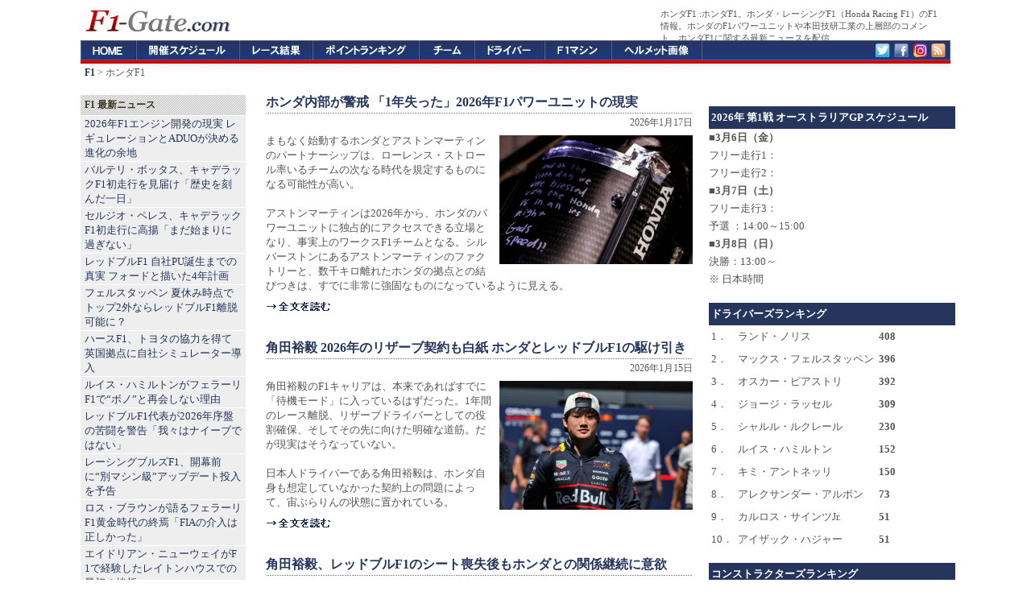

--- FILE ---
content_type: text/html; charset=UTF-8
request_url: https://f1-gate.com/honda/
body_size: 11206
content:

<!DOCTYPE html>
<html lang="ja">
<head prefix="og: http://ogp.me/ns# fb: http://ogp.me/ns/fb# article: http://ogp.me/ns/article#">
<meta charset="UTF-8">
<title>ホンダF1 【 F1-Gate .com 】</title>
<meta name="description" content="ホンダF1。ホンダ・レーシングF1（Honda Racing F1）のF1情報。ホンダのF1パワーユニットや本田技研工業の上層部のコメント、ホンダF1に関する最新ニュースを配信。" />
<meta name="keywords" content="ホンダF1,F1" />
<script type="text/javascript" src="https://cdn.f1-gate.com/style/main-v5.js"></script>
<meta name="viewport" content="width=device-width">
<meta name="theme-color" content="#26355C">
<link rel="dns-prefetch" href="https://cdn.f1-gate.com" />
<link rel="alternate" type="application/rss+xml" href="https://f1-gate.com/rss2.xml" />
<link rel="alternate" type="application/atom+xml" href="https://f1-gate.com/atom.xml" />
<link rel="apple-touch-icon-precomposed" href="/apple-touch-icon-precomposed.png" />
<script async src="https://securepubads.g.doubleclick.net/tag/js/gpt.js"></script>
<script>
  var googletag = googletag || {};
  googletag.cmd = googletag.cmd || [];
</script>
<script>
  googletag.cmd.push(function() {

  var mapping1 = googletag.sizeMapping().
    addSize([900, 1], [200, 200]).
    addSize([0, 0], [336, 280], 'fluid').
    build();

  var mapping2 = googletag.sizeMapping().
    addSize([900, 1], [120, 600]).
    addSize([0, 0], [336, 280]).
    build();

  var mapping3 = googletag.sizeMapping().
    addSize([900, 1], [336, 280]).
    addSize([0, 0], [336, 280]).
    build();

  var mapping4 = googletag.sizeMapping().
    addSize([920, 1], 'fluid').
    addSize([0, 0], 'fluid').
    build();

  var mapping5 = googletag.sizeMapping().
    addSize([900, 1], [336, 280]).
    addSize([0, 0], [336, 280], [300, 600], 'fluid').
    build();

  var mapping6 = googletag.sizeMapping().
    addSize([920, 1], [300, 600]).
    addSize([0, 0], [300, 600], 'fluid').
    build();

  var mapping7 = googletag.sizeMapping().
    addSize([920, 1], [300, 250]).
    addSize([0, 0], [300, 250], 'fluid').
    build();

  var mapping8 = googletag.sizeMapping().
    addSize([920, 1], [160, 600]).
    addSize([0, 0], [336, 280]).
    build();

  var mapping9 = googletag.sizeMapping().
    addSize([920, 1], [1, 1]).
    addSize([0, 0], [320, 50]).
    build();

  var mapping10 = googletag.sizeMapping().
    addSize([920, 1], [970, 250]).
    addSize([0, 0], [1, 1]).
    build();

    googletag.defineSlot('/69359815/ca-pub-6775216530987571-tag/5124934923', [], 'SmallSquare').defineSizeMapping(mapping1).addService(googletag.pubads());
    googletag.defineSlot('/69359815/ca-pub-6775216530987571-tag/3850119359',  [], 'Skyscraper01').defineSizeMapping(mapping2).addService(googletag.pubads());
    googletag.defineSlot('/69359815/ca-pub-6775216530987571-tag/6702041134', [], 'LargeRectangle01').defineSizeMapping(mapping3).addService(googletag.pubads());
    googletag.defineSlot('/69359815/ca-pub-6775216530987571-tag/2020052702', [], 'NativeAD').defineSizeMapping(mapping4).addService(googletag.pubads());
    googletag.defineSlot('/69359815/ca-pub-6775216530987571-tag/6702041134', [], 'LargeRectangle02').defineSizeMapping(mapping5).addService(googletag.pubads());
    googletag.defineSlot('/69359815/ca-pub-6775216530987571-tag/20200527001', [], 'Skyscraper03').defineSizeMapping(mapping6).addService(googletag.pubads());
    googletag.defineSlot('/69359815/ca-pub-6775216530987571-tag/9700266163', [], 'LargeRectangle03').defineSizeMapping(mapping7).addService(googletag.pubads());
    googletag.defineSlot('/69359815/ca-pub-6775216530987571-tag/5574903800', [], 'Skyscraper04').defineSizeMapping(mapping8).addService(googletag.pubads());
    googletag.defineSlot('/69359815/ca-pub-6775216530987571-tag/9662415416', [], 'MobileAD').defineSizeMapping(mapping9).addService(googletag.pubads());
    googletag.defineSlot('/69359815/ca-pub-6775216530987571-tag/7990713307', [], 'CustomAD').defineSizeMapping(mapping10).addService(googletag.pubads());
    googletag.pubads().enableSingleRequest();
    googletag.enableServices();
  });
</script>
<script>
window.googletag = window.googletag || {cmd: []};
googletag.cmd.push(function() {
slot = googletag.defineOutOfPageSlot(
"/69359815/ca-pub-6775216530987571-tag/2020111401", googletag.enums.OutOfPageFormat.INTERSTITIAL);
if (slot) {
slot.addService(googletag.pubads());
}
googletag.enableServices();
googletag.display(slot);
});
</script>

<script async src="https://fundingchoicesmessages.google.com/i/pub-8431110163526139?ers=1" nonce="prWPJwJ6UFjpXcEGRsaDqA"></script><script nonce="prWPJwJ6UFjpXcEGRsaDqA">(function() {function signalGooglefcPresent() {if (!window.frames['googlefcPresent']) {if (document.body) {const iframe = document.createElement('iframe'); iframe.style = 'width: 0; height: 0; border: none; z-index: -1000; left: -1000px; top: -1000px;'; iframe.style.display = 'none'; iframe.name = 'googlefcPresent'; document.body.appendChild(iframe);} else {setTimeout(signalGooglefcPresent, 0);}}}signalGooglefcPresent();})();</script>

<!-- Google tag (gtag.js) -->
<script async src="https://www.googletagmanager.com/gtag/js?id=G-2JBT8SMJZ1"></script>
<script>
  window.dataLayer = window.dataLayer || [];
  function gtag(){dataLayer.push(arguments);}
  gtag('js', new Date());

  gtag('config', 'G-2JBT8SMJZ1');
</script>


<link rel="manifest" href="/manifest.json">
<script src="https://cdn.onesignal.com/sdks/web/v16/OneSignalSDK.page.js" defer></script>
<script>
  window.OneSignalDeferred = window.OneSignalDeferred || [];
  OneSignalDeferred.push(async function(OneSignal) {
    await OneSignal.init({
      appId: "8aca5e26-894b-426e-9461-1c5faa7e7b77",
      safari_web_id: "web.onesignal.auto.24e91fba-47ec-4183-a873-89e8fb838de6",
      promptOptions: {
        slidedown: {
          prompts: [{
            type: "push",
            autoPrompt: true,
            delay: { pageViews: 1, timeDelay: 10 }
          }]
        }
      },
      autoResubscribe: true
    });
  });
</script>

</head>
<body>
<div id="header">
<div id="top">
<h1>ホンダF1</h1>
<p><strong>ホンダF1</strong>。ホンダ・レーシングF1（Honda Racing F1）のF1情報。ホンダのF1パワーユニットや本田技研工業の上層部のコメント、ホンダF1に関する最新ニュースを配信。</p>
</div>
<a href="/"><img src="https://f1-gate.com/img/logo.gif" alt="F1への入り口、F1-Gate.com" width="190" height="50" /></a>
</div>
<div id="globalNavi">
<ol>
<li id="f1"><a href="/">F1-Gate.com</a></li>
<li id="gp"><a href="/gp/">F1開催スケジュール</a></li>
<li id="result"><a href="/result/">F1レース結果</a></li>
<li id="point"><a href="/point/">F1ポイントランキング</a></li>
<li id="team"><a href="/team/">F1チーム</a></li>
<li id="driver"><a href="/driver/">F1ドライバー</a></li>
<li id="f1car"><a href="/f1car/">F1マシン</a></li>
<li id="helmet"><a href="/helmet/">ヘルメット</a></li>
<li id="twitter"><a href="https://twitter.com/f1gate" target="_blank">Twitter</a></li>
<li id="facebook"><a href="https://www.facebook.com/F1Gate" target="_blank">Facebook</a></li>
<li id="google"><a href="https://www.instagram.com/f1gate/" target="_blank">Instagram</a></li>
<li id="rss"><a href="https://f1-gate.com/rss2.xml" target="_blank">RSS</a></li>
</ol>
</div>
<div id="navi"><strong><a href="https://f1-gate.com/">F1</a></strong> &gt; ホンダF1</div>
<div id="mainwrapper">
<div id="wrapper">
<div id="container">
<div class="content">
<auto-ads-exclusion-area><h2><a href="https://f1-gate.com/honda/f1_92057.html">ホンダ内部が警戒 「1年失った」2026年F1パワーユニットの現実</a></h2>
<div class="contentitem">2026年1月17日</div>
<div class="contentbody">
<div class="rightbox"><img src="https://f1-gate.com/media/img2026/20260117-honda.jpg" width="240" height="160" alt="ホンダ内部が警戒 「1年失った」2026年F1パワーユニットの現実" /></div>まもなく始動するホンダとアストンマーティンのパートナーシップは、ローレンス・ストロール率いるチームの次なる時代を規定するものになる可能性が高い。<br />
<br />
アストンマーティンは2026年から、ホンダのパワーユニットに独占的にアクセスできる立場となり、事実上のワークスF1チームとなる。シルバーストンにあるアストンマーティンのファクトリーと、数千キロ離れたホンダの拠点との結びつきは、すでに非常に強固なものになっているように見える。
<div class="more_link">
<a href="https://f1-gate.com/honda/f1_92057.html"><img src="https://f1-gate.com/img/more.gif" alt="ホンダ内部が警戒 「1年失った」2026年F1パワーユニットの現実" width="81" height="13" /></a>
</div>
</div></auto-ads-exclusion-area><auto-ads-exclusion-area><h2><a href="https://f1-gate.com/yuki-tsunoda/f1_92018.html">角田裕毅 2026年のリザーブ契約も白紙 ホンダとレッドブルF1の駆け引き</a></h2>
<div class="contentitem">2026年1月15日</div>
<div class="contentbody">
<div class="rightbox"><img src="https://f1-gate.com/media/img2026/20260115-yuki-tsunoda.jpg" width="240" height="160" alt="角田裕毅 2026年のリザーブ契約も白紙 ホンダとレッドブルF1の駆け引き" /></div>角田裕毅のF1キャリアは、本来であればすでに「待機モード」に入っているはずだった。1年間のレース離脱、リザーブドライバーとしての役割確保、そしてその先に向けた明確な道筋。だが現実はそうなっていない。<br />
<br />
日本人ドライバーである角田裕毅は、ホンダ自身も想定していなかった契約上の問題によって、宙ぶらりんの状態に置かれている。
<div class="more_link">
<a href="https://f1-gate.com/yuki-tsunoda/f1_92018.html"><img src="https://f1-gate.com/img/more.gif" alt="角田裕毅 2026年のリザーブ契約も白紙 ホンダとレッドブルF1の駆け引き" width="81" height="13" /></a>
</div>
</div></auto-ads-exclusion-area><auto-ads-exclusion-area><h2><a href="https://f1-gate.com/yuki-tsunoda/f1_91967.html">角田裕毅、レッドブルF1のシート喪失後もホンダとの関係継続に意欲</a></h2>
<div class="contentitem">2026年1月15日</div>
<div class="contentbody">
<div class="rightbox"><img src="https://f1-gate.com/media/img2026/20260112-yuki-tsunoda.jpg" width="240" height="160" alt="角田裕毅、レッドブルF1のシート喪失後もホンダとの関係継続に意欲" /></div>角田裕毅は、レッドブルのフルタイムシートを失ったあとも、ホンダとの協力関係を今後も続けていきたい考えを明らかにした。<br />
<br />
角田裕毅は2026年F1シーズンに向けて、ミルトンキーンズを拠点とするレッドブルでリザーブドライバーの役割を担う。今季は厳しいシーズンを経てフルタイムシートを失い、マックス・フェルスタッペンとアイザック・ハジャーをサポートする立場に回ることになる。
<div class="more_link">
<a href="https://f1-gate.com/yuki-tsunoda/f1_91967.html"><img src="https://f1-gate.com/img/more.gif" alt="角田裕毅、レッドブルF1のシート喪失後もホンダとの関係継続に意欲" width="81" height="13" /></a>
</div>
</div></auto-ads-exclusion-area><auto-ads-exclusion-area><h2><a href="https://f1-gate.com/honda/f1_91955.html">ホンダF1 渡辺康治「フェルスタッペンは我々にとってセナのような存在」</a></h2>
<div class="contentitem">2026年1月14日</div>
<div class="contentbody">
<div class="rightbox"><img src="https://f1-gate.com/media/img2026/20260111-honda-f1.jpg" width="240" height="160" alt="ホンダF1 渡辺康治「フェルスタッペンは我々にとってセナのような存在」" /></div>ホンダ・レーシングの代表執行役社長である渡辺康治は、アブダビGPの現地に姿を見せ、マックス・フェルスタッペンとレッドブルを応援した。ヤス・マリーナでのこの一戦は、日本メーカーにとってレッドブルとの最後のレースでもあった。<br />
<br />
アブダビGPは、レッドブルにとって特別な意味を持つ週末だった。ミルトンキーンズのチームは、ここでドライバーズタイトル5連覇を争っただけでなく、日本製パワーユニットを搭載して戦う最後のレースに臨んだ。
<div class="more_link">
<a href="https://f1-gate.com/honda/f1_91955.html"><img src="https://f1-gate.com/img/more.gif" alt="ホンダF1 渡辺康治「フェルスタッペンは我々にとってセナのような存在」" width="81" height="13" /></a>
</div>
</div></auto-ads-exclusion-area><auto-ads-exclusion-area><h2><a href="https://f1-gate.com/yuki-tsunoda/f1_92004.html">角田裕毅 ホンダとの契約は協議中 レッドブルF1とホンダの綱引き続く</a></h2>
<div class="contentitem">2026年1月14日</div>
<div class="contentbody">
<div class="rightbox"><img src="https://f1-gate.com/media/img2026/20260114-yuki-tsunoda.jpg" width="240" height="160" alt="角田裕毅 ホンダとの契約は協議中 レッドブルF1とホンダの綱引き続く" /></div>角田裕毅は2026年に向けて、ホンダとの新たなF1契約にまだサインしていない。ホンダとレッドブルの間で将来を巡る交渉が続いているためだ。<br />
<br />
ホンダ・レーシング・コーポレーション社長の渡辺康治は、東京オートサロンの場で、角田裕毅の去就について交渉が継続中であることを明かしている。
<div class="more_link">
<a href="https://f1-gate.com/yuki-tsunoda/f1_92004.html"><img src="https://f1-gate.com/img/more.gif" alt="角田裕毅 ホンダとの契約は協議中 レッドブルF1とホンダの綱引き続く" width="81" height="13" /></a>
</div>
</div></auto-ads-exclusion-area><auto-ads-exclusion-area><h2><a href="https://f1-gate.com/honda/f1_91991.html">F1復帰のホンダ、新たな「Hマーク」を四輪事業のシンボルに採用</a></h2>
<div class="contentitem">2026年1月13日</div>
<div class="contentbody">
<div class="rightbox"><img src="https://f1-gate.com/media/img2026/20260113-honda.jpg" width="240" height="160" alt="F1復帰のホンダ、新たな「Hマーク」を四輪事業のシンボルに採用" /></div>ホンダは、四輪事業における新たなシンボルとして、新デザインの「Hマーク」を採用することを発表した。これは次世代EVやハイブリッド車を含む今後の四輪事業全体を象徴する新たなビジュアルアイデンティティとなる。<br />
<br />
Hマークは1963年に初めて採用されて以来、時代に応じたデザイン変更を重ねながら、長年にわたりホンダ四輪車の象徴として商品や事業の中で使用されてきた。
<div class="more_link">
<a href="https://f1-gate.com/honda/f1_91991.html"><img src="https://f1-gate.com/img/more.gif" alt="F1復帰のホンダ、新たな「Hマーク」を四輪事業のシンボルに採用" width="81" height="13" /></a>
</div>
</div></auto-ads-exclusion-area><auto-ads-exclusion-area><h2><a href="https://f1-gate.com/honda/f1_91978.html">ホンダPUを支えるアラムコ燃料 高回転域で問われる2026年F1の性能差</a></h2>
<div class="contentitem">2026年1月12日</div>
<div class="contentbody">
<div class="rightbox"><img src="https://f1-gate.com/media/img2026/20260112-honda-aramco.jpg" width="240" height="160" alt="ホンダPUを支えるアラムコ燃料 高回転域で問われる2026年F1の性能差" /></div>ホンダは2026年F1レギュレーションに向け、パワーユニット開発において燃料の重要性をこれまで以上に重視している。100％持続可能燃料が義務化される新時代では、燃焼の安定性や発熱量といった特性が、高回転域での出力性能を大きく左右する要素となる。<br />
<br />
その中で注目されているのが、アストンマーティンと提携するアラムコの燃料開発だ。
<div class="more_link">
<a href="https://f1-gate.com/honda/f1_91978.html"><img src="https://f1-gate.com/img/more.gif" alt="ホンダPUを支えるアラムコ燃料 高回転域で問われる2026年F1の性能差" width="81" height="13" /></a>
</div>
</div></auto-ads-exclusion-area><auto-ads-exclusion-area><h2><a href="https://f1-gate.com/honda/f1_91966.html">ホンダ、2026年F1エンジンの新たなティーザーを公開</a></h2>
<div class="contentitem">2026年1月12日</div>
<div class="contentbody">
<div class="rightbox"><img src="https://f1-gate.com/media/img2026/20260112-honda.jpg" width="240" height="160" alt="ホンダ、2026年F1エンジンの新たなティーザーを公開" /></div>ホンダは、F1への本格復帰を目前に控えるなか、ソーシャルメディア上で新たなティーザーを公開した。<br />
<br />
ホンダは2021年シーズン終了をもってF1から正式撤退したが、その後もレッドブル・レーシングとの技術パートナーシップを継続し、旧レギュレーション最終期までサポートを行ってきた。2026年F1シーズンからは、パワーユニット規則が一新される新時代に向け、サプライヤーとして正式に復帰する。
<div class="more_link">
<a href="https://f1-gate.com/honda/f1_91966.html"><img src="https://f1-gate.com/img/more.gif" alt="ホンダ、2026年F1エンジンの新たなティーザーを公開" width="81" height="13" /></a>
</div>
</div></auto-ads-exclusion-area><auto-ads-exclusion-area><h2><a href="https://f1-gate.com/yuki-tsunoda/f1_91956.html">角田裕毅に次はあるのか？F1で復活したドライバーたちの前例</a></h2>
<div class="contentitem">2026年1月11日</div>
<div class="contentbody">
<div class="rightbox"><img src="https://f1-gate.com/media/img2026/20260111-yuki-tsunoda.jpg" width="240" height="160" alt="角田裕毅に次はあるのか？F1で復活したドライバーたちの前例" /></div>角田裕毅が2026年シーズンに向けてレースシートを失う立場となるなか、F1.comは、過去に一度グリッドを離れながらもF1に復帰を果たしたドライバーたちの物語を振り返る。<br />
<br />
2026年シーズン開幕戦に向けてドライバーたちがグリッドに並ぶとき、そこに角田裕毅の姿はない。日本人ドライバーはレッドブルでのシートをアイザック・ハジャーに譲ることになった。
<div class="more_link">
<a href="https://f1-gate.com/yuki-tsunoda/f1_91956.html"><img src="https://f1-gate.com/img/more.gif" alt="角田裕毅に次はあるのか？F1で復活したドライバーたちの前例" width="81" height="13" /></a>
</div>
</div></auto-ads-exclusion-area><auto-ads-exclusion-area><h2><a href="https://f1-gate.com/honda/f1_91953.html">ホンダのバッテリー技術が鍵を握る？アストンマーティンF1に囁かれる懸念</a></h2>
<div class="contentitem">2026年1月10日</div>
<div class="contentbody">
<div class="rightbox"><img src="https://f1-gate.com/media/img2026/20260110-astonmartin.jpg" width="240" height="160" alt="ホンダのバッテリー技術が鍵を握る？アストンマーティンF1に囁かれる懸念" /></div>エイドリアン・ニューウェイ率いるアストンマーティンとホンダの“F1スーパー・チーム”は、2026年に向けて理想的な要素をすべて備えているように見える。大幅なレギュレーション刷新の年に、自由裁量でマシンを設計できる立場。<br />
<br />
新たなワークスエンジンを供給するのは、成功の歴史を持つホンダ。ドライバーには史上最高峰の世界王者の一人が控え、背後には潤沢な資金を持つパートナーがいる。近年のオフシーズンにSNS上で期待が膨らんでいるのも無理はない。
<div class="more_link">
<a href="https://f1-gate.com/honda/f1_91953.html"><img src="https://f1-gate.com/img/more.gif" alt="ホンダのバッテリー技術が鍵を握る？アストンマーティンF1に囁かれる懸念" width="81" height="13" /></a>
</div>
</div></auto-ads-exclusion-area><div class="pageswitch">
&laquo;Prev || <b>1</b> &middot;
 <a href="https://f1-gate.com/honda/page_2.html">2</a> &middot;
 <a href="https://f1-gate.com/honda/page_3.html">3</a> &middot;
 <a href="https://f1-gate.com/honda/page_4.html">4</a> &middot;
 <a href="https://f1-gate.com/honda/page_5.html">5</a> &middot;... |
| <a href="https://f1-gate.com/honda/page_2.html">Next&raquo;</a>
</div>

<div class="box01">
<div id='LargeRectangle01'>
  <script>
    googletag.cmd.push(function() { googletag.display('LargeRectangle01'); });
  </script>
</div>
</div>

<!-- PC -->
</div>
</div>
<div id="sidebarcontainer">


<div class="box02">
<div id='SmallSquare'>
<script>
    googletag.cmd.push(function() { googletag.display('SmallSquare'); });
  </script>
</div>
</div>

<div class="sidebarnew">
<h3>F1 最新ニュース</h3>
<ul id="news-list">
<li><a href="https://f1-gate.com/f1car/f1_92073.html">2026年F1エンジン開発の現実 レギュレーションとADUOが決める進化の余地</a></li><li><a href="https://f1-gate.com/bottas/f1_92077.html">バルテリ・ボッタス、キャデラックF1初走行を見届け「歴史を刻んだ一日」</a></li><li><a href="https://f1-gate.com/perez/f1_92078.html">セルジオ・ペレス、キャデラックF1初走行に高揚「まだ始まりに過ぎない」</a></li><li><a href="https://f1-gate.com/redbull/f1_92071.html">レッドブルF1 自社PU誕生までの真実 フォードと描いた4年計画</a></li><li><a href="https://f1-gate.com/verstappen/f1_92076.html">フェルスタッペン 夏休み時点でトップ2外ならレッドブルF1離脱可能に？</a></li><li><a href="https://f1-gate.com/haas/f1_92075.html">ハースF1、トヨタの協力を得て英国拠点に自社シミュレーター導入</a></li><li><a href="https://f1-gate.com/hamilton/f1_92069.html">ルイス・ハミルトンがフェラーリF1で“ボノ”と再会しない理由</a></li><li><a href="https://f1-gate.com/redbull/f1_92066.html">レッドブルF1代表が2026年序盤の苦闘を警告「我々はナイーブではない」</a></li><li><a href="https://f1-gate.com/rb/f1_92074.html">レーシングブルズF1、開幕前に“別マシン級”アップデート投入を予告</a></li><li><a href="https://f1-gate.com/ferrari/f1_92070.html">ロス・ブラウンが語るフェラーリF1黄金時代の終焉「FIAの介入は正しかった」</a></li><li><a href="https://f1-gate.com/astonmartin/f1_92067.html">エイドリアン・ニューウェイがF1で経験したレイトンハウスでの最初の挫折</a></li><li><a href="https://f1-gate.com/verstappen/f1_92065.html">マックス・フェルスタッペン レッドブルF1新リバリーを歓迎「ずっと求めていた」</a></li><li><a href="https://f1-gate.com/cadillac/f1_92064.html">キャデラックF1、シェイクダウンで見えた2026年F1マシンの最初の“秘密”</a></li><li><a href="https://f1-gate.com/williams/f1_92019.html">ウィリアムズF1代表、2026年の最低重量は「多くのチームが達成できない」</a></li><li><a href="https://f1-gate.com/redbull/f1_92061.html">レッドブル、F1のエンジン救済制度ADUOの有効性に疑問</a></li>
</ul>
</div>

<script>
document.addEventListener('DOMContentLoaded', () => {
  window.OneSignalDeferred = window.OneSignalDeferred || [];
  OneSignalDeferred.push(async (OneSignal) => {
    const ul = document.getElementById('news-list');
    if (!ul) return;

    let permStr = (OneSignal.Notifications && typeof OneSignal.Notifications.permission === 'string')
      ? OneSignal.Notifications.permission
      : (window.Notification ? Notification.permission : 'default');

    const optedIn = await OneSignal.User.PushSubscription.optedIn;

    if (permStr === 'granted' && !optedIn) {
      const li = document.createElement('li');
      const a = document.createElement('a');
      a.href = "javascript:void(0)";
      a.textContent = '速報通知を受け取る';

      // aタグのクリックで optIn
      a.addEventListener('click', async (e) => {
        e.preventDefault();
        try {
          await OneSignal.User.PushSubscription.optIn();
          a.textContent = '通知を有効化しました';
          a.removeAttribute('href'); // 見た目はリンク、挙動は無効化
          a.style.cursor = 'default';
        } catch (e) {
          console.error('[push-link] 再登録失敗:', e);
        }
      });

      li.appendChild(a);
      ul.insertBefore(li, ul.firstChild);
    }
  });
});
</script>

<div class="box10"><div id='MobileAD'><script>googletag.cmd.push(function() { googletag.display('MobileAD'); });</script></div></div>

<div class="sidebar">
<h3>F1 チーム別</h3>
<ul>
<li><a href="https://f1-gate.com/mclaren/">マクラーレン</a></li>
<li><a href="https://f1-gate.com/mercedes-benz/">メルセデス</a></li>
<li><a href="https://f1-gate.com/redbull/">レッドブル</a>・<a href="https://f1-gate.com/ford/">フォード</a></li>
<li><a href="https://f1-gate.com/ferrari/">フェラーリ</a></li>
<li><a href="https://f1-gate.com/williams/">ウィリアムズ</a></li>
<li><a href="https://f1-gate.com/rb/">ビザ・キャッシュアップRB</a></li>
<li><a href="https://f1-gate.com/astonmartin/">アストンマーティン</a>・<a href="https://f1-gate.com/honda/">ホンダF1</a></li>
<li><a href="https://f1-gate.com/haas/">ハース</a></li>
<li><a href="https://f1-gate.com/alpine/">アルピーヌ</a></li>
<li><a href="https://f1-gate.com/cadillac/">キャデラック</a></li>
<li><a href="https://f1-gate.com/audi/">アウディ</a></li>
</ul>
</div>

<div class="sidebar">
<h3>F1 ドライバー別</h3>
<ul>
<li><a href="https://f1-gate.com/lando-norris/">ランド・ノリス</a></li>
<li><a href="https://f1-gate.com/oscar-piastri/">オスカー・ピアストリ</a></li>
<li><a href="https://f1-gate.com/george-russell/">ジョージ・ラッセル</a></li>
<li><a href="https://f1-gate.com/andrea-kimi-antonelli/">アンドレア・キミ・アントネッリ</a></li>
<li><a href="https://f1-gate.com/verstappen/">マックス・フェルスタッペン</a></li>
<li><a href="https://f1-gate.com/isack-hadjar/">アイザック・ハジャー</a></li>
<li><a href="https://f1-gate.com/charles-leclerc/">シャルル・ルクレール</a></li>
<li><a href="https://f1-gate.com/hamilton/">ルイス・ハミルトン</a></li>
<li><a href="https://f1-gate.com/alexander-albon/">アレクサンダー・アルボン</a></li>
<li><a href="https://f1-gate.com/carlossainzjr/">カルロス・サインツ</a></li>
<li><a href="https://f1-gate.com/liam-lawson/">リアム・ローソン</a></li>
<li><a href="https://f1-gate.com/arvid-lindblad/">アービッド・リンドブラッド</a></li>
<li><a href="https://f1-gate.com/alonso/">フェルナンド・アロンソ</a></li>
<li><a href="https://f1-gate.com/lance-stroll/">ランス・ストロール</a></li>
<li><a href="https://f1-gate.com/esteban-ocon/">エステバン・オコン</a></li>
<li><a href="https://f1-gate.com/oliver-bearman/">オリバー・ベアマン</a></li>
<li><a href="https://f1-gate.com/pierregasly/">ピエール・ガスリー</a></li>
<li><a href="https://f1-gate.com/franco-colapinto/">フランコ・コラピント</a></li>
<li><a href="https://f1-gate.com/hulkenberg/">ニコ・ヒュルケンベルグ</a></li>
<li><a href="https://f1-gate.com/gabriel-bortoleto/">ガブリエル・ボルトレト</a></li>
<li><a href="https://f1-gate.com/perez/">セルジオ・ペレス</a></li>
<li><a href="https://f1-gate.com/bottas/">バルテリ・ボッタス</a></li>
</ul>
</div>

<div class="sidebar">
<h3>F1ドライバー＆F1チーム その他</h3>
<ul>
<li><a href="https://f1-gate.com/yuki-tsunoda/">角田裕毅</a></li>
<li><a href="https://f1-gate.com/ayumu-iwasa/">岩佐歩夢</a></li>
<li><a href="https://f1-gate.com/ryo-hirakawa/">平川亮</a></li>
<li><a href="https://f1-gate.com/colton-herta/">コルトン・ハータ</a></li>
<li><a href="https://f1-gate.com/guanyu-zhou/">周冠宇</a></li>
<li><a href="https://f1-gate.com/ritomo-miyata/">宮田莉朋</a></li>
<li><a href="https://f1-gate.com/jack-doohan/">ジャック・ドゥーハン</a></li>
<li><a href="https://f1-gate.com/ricciardo/">ダニエル・リカルド</a></li>
<li><a href="https://f1-gate.com/kevinmagnussen/">ケビン・マグヌッセン</a></li>
<li><a href="https://f1-gate.com/logan-sargeant/">ローガン・サージェント</a></li>
<li><a href="https://f1-gate.com/vettel/">セバスチャン・ベッテル</a></li>
<li><a href="https://f1-gate.com/felipe-drugovich/">フェリペ・ドルゴビッチ</a></li>
<li><a href="https://f1-gate.com/frederik-vesti/">フレデリック・ベスティ</a></li>
<li><a href="https://f1-gate.com/mick-schumacher/">ミック・シューマッハ</a></li>
<li><a href="https://f1-gate.com/raikkonen/">キミ・ライコネン</a></li>
<li><a href="https://f1-gate.com/rosberg/">ニコ・ロズベルグ</a></li>
<li><a href="https://f1-gate.com/button/">ジェンソン・バトン</a></li>
<li><a href="https://f1-gate.com/webber/">マーク・ウェバー</a></li>
<li><a href="https://f1-gate.com/nyckdevries/">ニック・デ・フリース</a></li>
<li><a href="https://f1-gate.com/antonio-giovinazzi/">アントニオ・ジョビナッツィ</a></li>
<li><a href="https://f1-gate.com/nikita-mazepin/">ニキータ・マゼピン</a></li>
<li><a href="https://f1-gate.com/nicholas-latifi/">ニコラス・ラティフィ</a></li>
<li><a href="https://f1-gate.com/pietro-fittipaldi/">ピエトロ・フィッティパルディ</a></li>
<li><a href="https://f1-gate.com/daniil-kvyat/">ダニール・クビアト</a></li>
<li><a href="https://f1-gate.com/kubica/">ロバート・クビサ</a></li>
<li><a href="https://f1-gate.com/sato/">佐藤琢磨</a></li>
<li><a href="https://f1-gate.com/kamui/">小林可夢偉</a></li>
<li><a href="https://f1-gate.com/grosjean/">ロマン・グロージャン</a></li>
<li><a href="https://f1-gate.com/schumacher/">ミハエル・シューマッハ</a></li>
<li><a href="https://f1-gate.com/daniel-ticktum/">ダニエル・ティクトゥム</a></li>
<li><a href="https://f1-gate.com/brendon-hartley/">ブレンドン・ハートレー</a></li>
<li><a href="https://f1-gate.com/vandoorne/">ストフェル・バンドーン</a></li>
<li><a href="https://f1-gate.com/marcusericsson/">マーカス・エリクソン</a></li>
<li><a href="https://f1-gate.com/massa/">フェリペ・マッサ</a></li>
<li><a href="https://f1-gate.com/jolyon-palmer/">ジョリオン・パーマー</a></li>
<li><a href="https://f1-gate.com/maldonado/">パストール・マルドナド</a></li>
<li><a href="https://f1-gate.com/bianchi/">ジュール・ビアンキ</a></li>
<li><a href="https://f1-gate.com/buemi/">セバスチャン・ブエミ</a></li>
<li><a href="https://f1-gate.com/heidfeld/">ニック・ハイドフェルド</a></li>
<li><a href="https://f1-gate.com/delarosa/">ペドロ・デ・ラ・ロサ</a></li>
<li><a href="https://f1-gate.com/kovalainen/">ヘイキ・コバライネン</a></li>
<li><a href="https://f1-gate.com/digrassi/">ルーカス・ディ・グラッシ</a></li>
<li><a href="https://f1-gate.com/barrichello/">ルーベンス・バリチェロ</a></li>
<li><a href="https://f1-gate.com/chandhok/">カルン・チャンドック</a></li>
<li><a href="https://f1-gate.com/coulthard/">デビッド・クルサード</a></li>
<li><a href="https://f1-gate.com/villeneuve/">ジャック・ヴィルヌーヴ</a></li>
<li><a href="https://f1-gate.com/sakon/">山本左近</a></li>
<li><a href="https://f1-gate.com/nakajima/">中嶋一貴</a></li>
<li><a href="https://f1-gate.com/renault/">ルノー</a></li>
<li><a href="https://f1-gate.com/cosworth/">コスワース</a></li>
<li><a href="https://f1-gate.com/sauber/">ザウバーF1チーム</a></li>
<li><a href="https://f1-gate.com/alfaromeo/">アルファロメオ</a></li>
<li><a href="https://f1-gate.com/andretti/">アンドレッティ</a></li>
<li><a href="https://f1-gate.com/forceindia/">フォース・インディア</a></li>
<li><a href="https://f1-gate.com/racingpoint/">レーシングポイント</a></li>
<li><a href="https://f1-gate.com/alphatauri/">アルファタウリ</a></li>
<li><a href="https://f1-gate.com/tororosso/">トロロッソ</a></li>
<li><a href="https://f1-gate.com/caterham/">ケータハム</a></li>
<li><a href="https://f1-gate.com/bmw/">BMW</a></li>
<li><a href="https://f1-gate.com/brawngp/">ブラウンGP</a></li>
<li><a href="https://f1-gate.com/superaguri/">スーパーアグリ</a></li>
<li><a href="https://f1-gate.com/toyota/">トヨタ</a></li>
</ul>
</div>

<div class="sidebar">
<h3>F1 その他</h3>
<ul>
<li><a href="https://f1-gate.com/tv/">F1テレビ放送</a></li>
<li><a href="https://f1-gate.com/fia/">FIA</a></li>
<li><a href="https://f1-gate.com/pirelli/">ピレリ</a></li>
<li><a href="https://f1-gate.com/f1academy/">F1アカデミー</a></li>
<li><a href="https://f1-gate.com/bridgestone/">ブリヂストン</a></li>
<li><a href="https://f1-gate.com/juju/">Juju（野田樹潤）</a></li>
<li><a href="https://f1-gate.com/movie/">F1動画</a></li>
<li><a href="https://f1-gate.com/sponsor/">F1スポンサー</a></li>
<li><a href="https://f1-gate.com/indycar/">インディカー</a></li>
<li><a href="https://f1-gate.com/formula_e/">フォーミュラE</a></li>
<li><a href="https://f1-gate.com/motogp/">MotoGP</a></li>
<li><a href="https://f1-gate.com/wec/">WEC （FIA世界耐久選手権）</a></li>
<li><a href="https://f1-gate.com/wrc/">WRC （FIA世界ラリー選手権）</a></li>
<li><a href="https://f1-gate.com/superformula/">スーパーフォーミュラ</a> / <a href="https://f1-gate.com/supergt/">SUPER GT</a></li>
<li><a href="https://f1-gate.com/f2/">F2</a> / <a href="https://f1-gate.com/f3/">F3</a></li>
<li><a href="https://f1-gate.com/editorial-policy.html">編集ポリシー</a></li>
<li><a href="https://f1-gate.com/privacy_policy.html">プライバシーポリシー</a></li>
<li><a href="https://f1-gate.com/contact.html">お問い合わせ</a></li>
</ul>
</div>


<div class="sidebar">
<h3>月別F1ニュース</h3>
<ul>
<li><a href="https://f1-gate.com/honda/archive/2026-01/">2026年01月</a></li>
<li><a href="https://f1-gate.com/honda/archive/2025-12/">2025年12月</a></li>
<li><a href="https://f1-gate.com/honda/archive/2025-11/">2025年11月</a></li>

</ul>
</div>
<!--<div class="sidebarnew">
<h3>F1ニュース検索</h3>
<form method="get" action="https://f1-gate.com">
	<div class="searchform">
<input type="hidden" name="amount" value="0" />
<input type="hidden" name="blogid" value="1" />
		<input name="query" alt="検索キーワード" class="formfield" size="10" maxlength="60" accesskey="4" value="" />
		<input type="submit" alt="検索" value="検索" class="formbutton" />
	</div>
</form>

</div>-->
</div>
<div id="menubarcontainer">
<div class="box03">
<div id='Skyscraper03'>
<script>
    googletag.cmd.push(function() { googletag.display('Skyscraper03'); });
  </script>
</div>
</div>

<div style="margin: 15px auto; font-size:13px; line-height:1.7em;">
<div style="padding: 3px; font-weight:bold; color:#ffffff; background: #26355c; width: 100%;">2026年 第1戦 オーストラリアGP スケジュール</div>
<b>■3月6日（金）</b><br />
フリー走行1：<br />
フリー走行2：<br />
<b>■3月7日（土）</b><br />
フリー走行3：<br />
予選 ：14:00～15:00<br />
<b>■3月8日（日）</b><br />
決勝：13:00～<br />
※ 日本時間
</div>

<div class="box03">
<div id='LargeRectangle03'>
<script>
    googletag.cmd.push(function() { googletag.display('LargeRectangle03'); });
  </script>
</div>
</div>


<div style="margin: 15px auto; font-size:13px; line-height:1.7em;"> 
<div style="padding: 3px; font-weight:bold; color:#ffffff; background: #26355c; width: 100%;"><b>ドライバーズランキング</b></div>
<table cellspacing="0" cellpadding="3">
<tr> 
<td>1．</td>
<td>ランド・ノリス</td>
<td><b>408</b></td>
</tr>
<tr> 
<td>2．</td>
<td>マックス・フェルスタッペン</td>
<td><b>396</b></td>
</tr>
<tr> 
<td>3．</td>
<td>オスカー・ピアストリ</td>
<td><b>392</b></td>
</tr>
<tr> 
<td>4．</td>
<td>ジョージ・ラッセル</td>
<td><b>309</b></td>
</tr>
<tr> 
<td>5．</td>
<td>シャルル・ルクレール</td>
<td><b>230</b></td>
</tr>
<tr> 
<td>6．</td>
<td>ルイス・ハミルトン</td>
<td><b>152</b></td>
</tr>
<tr> 
<td>7．</td>
<td>キミ・アントネッリ</td>
<td><b>150</b></td>
</tr>
<tr> 
<td>8．</td>
<td>アレクサンダー・アルボン</td>
<td><b>73</b></td>
</tr>
<tr> 
<td>9．</td>
<td>カルロス・サインツJr.</td>
<td><b>51</b></td>
</tr>
<tr> 
<td>10．</td>
<td>アイザック・ハジャー</td>
<td><b>51</b></td>
</tr>
</table>
</div>
<div style="margin: 15px auto; font-size:13px; line-height:1.7em;"> 
<div style="padding: 3px; font-weight:bold; color:#ffffff; background: #26355c; width: 100%;"><b>コンストラクターズランキング</b></div>
<table cellspacing="0" cellpadding="3">
<tr>
<td>1．</td>
<td>マクラーレン</td>
<td><b>800</b></td>
</tr>
<tr> 
<td>2．</td>
<td>メルセデス</td>
<td><b>459</b></td>
</tr>
<tr> 
<td>3．</td>
<td>レッドブル</td>
<td><b>426</b></td>
</tr>
<tr> 
<td>4．</td>
<td>フェラーリ</td>
<td><b>382</b></td>
</tr>
<tr> 
<td>5．</td>
<td>ウィリアムズ</td>
<td><b>127</b></td>
</tr>
<tr> 
<td>6．</td>
<td>レーシングブルズ</td>
<td><b>92</b></td>
</tr>
<tr> 
<td>7．</td>
<td>アストンマーティン</td>
<td><b>80</b></td>
</tr>
<tr> 
<td>8．</td>
<td>ハース</td>
<td><b>73</b></td>
</tr>
<tr> 
<td>9．</td>
<td>ザウバー</td>
<td><b>68</b></td>
</tr>
<tr> 
<td>10．</td>
<td>アルピーヌ</td>
<td><b>22</b></td>
</tr>
</table>
</div>



<div class="box03">
<script async src="https://pagead2.googlesyndication.com/pagead/js/adsbygoogle.js?client=ca-pub-8431110163526139"
     crossorigin="anonymous"></script>
<!-- �c���^�C�v -->
<ins class="adsbygoogle"
     style="display:block"
     data-ad-client="ca-pub-8431110163526139"
     data-ad-slot="8033601677"
     data-ad-format="auto"
     data-full-width-responsive="true"></ins>
<script>
     (adsbygoogle = window.adsbygoogle || []).push({});
</script>
</div>

</div>


<div class="clearing">&nbsp;</div>
</div>
</div>



<div id="home"><a href="https://f1-gate.com/">F1-Gate.com ホーム</a></div>
<div id="footer">
Copyright (C) F1-Gate.com All Rights Reserved.

<script>
  (function(i,s,o,g,r,a,m){i['GoogleAnalyticsObject']=r;i[r]=i[r]||function(){
  (i[r].q=i[r].q||[]).push(arguments)},i[r].l=1*new Date();a=s.createElement(o),
  m=s.getElementsByTagName(o)[0];a.async=1;a.src=g;m.parentNode.insertBefore(a,m)
  })(window,document,'script','//www.google-analytics.com/analytics.js','ga');

  ga('create', 'UA-3189565-4', 'f1-gate.com');
  ga('require', 'displayfeatures');
  ga('send', 'pageview');
</script>

</div>
<script defer src="https://static.cloudflareinsights.com/beacon.min.js/vcd15cbe7772f49c399c6a5babf22c1241717689176015" integrity="sha512-ZpsOmlRQV6y907TI0dKBHq9Md29nnaEIPlkf84rnaERnq6zvWvPUqr2ft8M1aS28oN72PdrCzSjY4U6VaAw1EQ==" data-cf-beacon='{"version":"2024.11.0","token":"ca8490a26ad24a6cbab8d28755d69049","server_timing":{"name":{"cfCacheStatus":true,"cfEdge":true,"cfExtPri":true,"cfL4":true,"cfOrigin":true,"cfSpeedBrain":true},"location_startswith":null}}' crossorigin="anonymous"></script>
</body>
</html>

--- FILE ---
content_type: text/html; charset=utf-8
request_url: https://www.google.com/recaptcha/api2/aframe
body_size: 269
content:
<!DOCTYPE HTML><html><head><meta http-equiv="content-type" content="text/html; charset=UTF-8"></head><body><script nonce="YByjT48yWYpKbw9OJyPoOQ">/** Anti-fraud and anti-abuse applications only. See google.com/recaptcha */ try{var clients={'sodar':'https://pagead2.googlesyndication.com/pagead/sodar?'};window.addEventListener("message",function(a){try{if(a.source===window.parent){var b=JSON.parse(a.data);var c=clients[b['id']];if(c){var d=document.createElement('img');d.src=c+b['params']+'&rc='+(localStorage.getItem("rc::a")?sessionStorage.getItem("rc::b"):"");window.document.body.appendChild(d);sessionStorage.setItem("rc::e",parseInt(sessionStorage.getItem("rc::e")||0)+1);localStorage.setItem("rc::h",'1768763571969');}}}catch(b){}});window.parent.postMessage("_grecaptcha_ready", "*");}catch(b){}</script></body></html>

--- FILE ---
content_type: application/javascript; charset=utf-8
request_url: https://fundingchoicesmessages.google.com/f/AGSKWxWhB2-aSbGB7EUlj-dbDGQ7Ej_yW72HME-VJhw8c1iHqV8fWnXMu1hSj3uuB-hMed-g5t9uVsmNXvxBQkw16jialezwD-u2X8cmoE0l2jbwXAKRoiZyo10WWbIyJRfRfQQuAzoDwcAPzd0fP8cbcaSMP4LnVAbcaNnVOJLZtp-3ny7VR49mff78ouS8/_/adchoiceslogo./simad.min.js/jquery.peelback./feedads./fif.html?s=
body_size: -1290
content:
window['e1ab4303-dcdd-488b-a483-a5e1ed177e38'] = true;